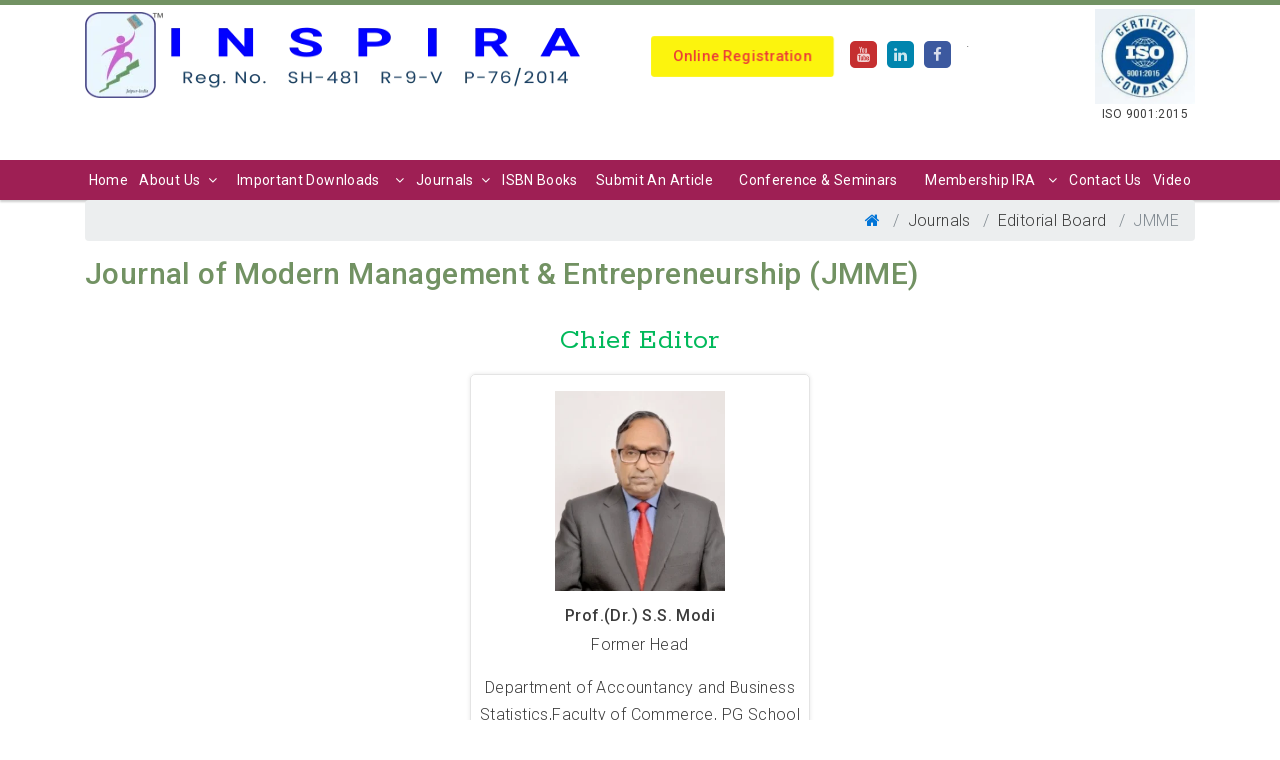

--- FILE ---
content_type: text/html; charset=UTF-8
request_url: https://inspirajournals.com/JMME
body_size: 9151
content:
<!DOCTYPE html>
<html lang="en">
<head>
<meta http-equiv="Content-Type" content="text/html; charset=utf-8">

        <meta http-equiv="Content-Type" content="text/html; charset=utf-8">
        <meta http-equiv="X-UA-Compatible" content="IE=edge">
        <meta name=viewport content="width=device-width, initial-scale=1, maximum-scale=1">

        <link rel="shortcut icon" href="https://inspirajournals.com/uploads/settings/2121159109.png">

        <base href="https://inspirajournals.com/">
        <title> INSPIRA </title>
        <meta name="description" content="INSPIRA">
        <meta name="keywords" content="INSPIRA">

        <meta name="robots" CONTENT="noodp">
        <meta name="rating" content="general">
        <meta name="YahooSeeker" CONTENT="all">
        <meta name="msnbot" CONTENT="all">
        <meta name="allow-search" content="yes">
        <meta name="distribution" content="global">
        <meta name="language" content="en_US">


        <link rel="shortlink" href="https://inspirajournals.com/JMME">
        <link rel="canonical" href="https://inspirajournals.com/JMME">
        <meta property="og:locale" content="en_US">
        <meta property="og:type" content="Website">
        <meta property="og:title" content="JMME | INSPIRA">
        <meta property="og:description" content="INSPIRA">
        <meta property="og:url" content="https://inspirajournals.com/JMME">
        <meta property="og:site_name" content="INSPIRA">
        <meta property="og:image" content="https://inspirajournals.com/uploads/settings/1860679557.png">
        <meta property="og:image" content="https://inspirajournals.com/uploads/settings/1860679557.png">
    
        <meta itemprop="pageType" content="LocalBusiness">
        <meta itemprop="name" content="JMME | INSPIRA">
        <meta itemprop="description" content="INSPIRA">
        <meta itemprop="image" content="https://inspirajournals.com/uploads/settings/1860679557.png">
            <script type="application/ld+json">{
                "@context":"http://schema.org",
                "@type":"WebSite",
                "url":"https://inspirajournals.com/",
                "name":"INSPIRA"}
            </script>

    <meta name="twitter:card" content="summary_large_image">
    <meta name="twitter:site" content="INSPIRA">
    <meta name="twitter:title" content="JMME | INSPIRA">
    <meta name="twitter:description" content="INSPIRA"><meta name="twitter:image" content="https://inspirajournals.com/uploads/settings/1860679557.png">


<!-- Global CSS -->

<link href="//maxcdn.bootstrapcdn.com/bootstrap/4.0.0-alpha.3/css/bootstrap.min.css" rel="stylesheet">
    <!-- Plugins CSS -->
 <link rel="stylesheet" href="themes/css/layout.css">
 <link rel="stylesheet" href="themes/css/style.css">

<link rel="stylesheet" href="themes/css/ddsmoothmenu.css">

<script src="//cdn.jsdelivr.net/g/jquery@2.2.1,jquery.validation@1.15.0,jquery.ui@1.11.4,cycle2@20140314(jquery.cycle2.min.js+jquery.cycle2.caption.min.js+jquery.cycle2.carousel.min.js),jquery.scrolltofixed@0.1,wow@1.1.2,tether@1.3.2,jquery.matchheight@0.7.0,webfontloader@1.6.26"></script>

<script src="//cdn.jsdelivr.net/cycle2/20140314/jquery.cycle2.scrollVert.min.js"></script>

<!-- Theme CSS -->
<script src="themes/js/ddsmoothmenu.js"></script>
<script src="themes/js/css-transfrom.js"></script>

<!--------------------------------js------------------------------------->
<script type="text/javascript">
	ddsmoothmenu.init({
    mainmenuid: "smoothmenu1", //menu DIV id
    orientation: 'h', //Horizontal or vertical menu: Set to "h" or "v"
    classname: 'ddsmoothmenu', //class added to menu's outer DIV
    //customtheme: ["#1c5a80", "#18374a"],
    contentsource: "markup" //"markup" or ["container_id", "path_to_menu_file"]
});

$(document).ready(function(e) {
    $('.eqheight').matchHeight({ property: 'min-height' });

        $('.breadcrumb li:last').addClass('active');
		$('.breadcrumb li:last a').removeAttr('href');

$('#smoothmenu1 a').hover(function(){
	$('.downarrowclass').html('<i class="fa fa-angle-down"></i>');
	$('.rightarrowclass').html('<i class="fa fa-angle-right"></i>');
});
	$('.downarrowclass').html('<i class="fa fa-angle-down"></i>');
	$('.rightarrowclass').html('<i class="fa fa-angle-right"></i>');

$('#fix-header').scrollToFixed();

});
</script>
<!--
<script src="https://cdn.jsdelivr.net/npm/@fancyapps/fancybox@3/dist/jquery.fancybox.min.js"></script>
<link rel="stylesheet" href="https://cdn.jsdelivr.net/npm/@fancyapps/fancybox@3/dist/jquery.fancybox.min.css">-->
<script src="themes/js/user.js"></script>
<script>
$(window).load(function() {
	$('.eqheight').matchHeight({ property: 'min-height' });
})
</script>

<script>
  WebFont.load({
    google: {
      families: ['Roboto','Raleway','Open Sans','Lato','Lobster Two'],
    },
	 custom: {
		families: ['FontAwesome'],
		urls: ['//maxcdn.bootstrapcdn.com/font-awesome/4.7.0/css/font-awesome.min.css',''],
		testStrings: {
		  'FontAwesome': '\uf00c\uf000'
		}
  }
  });
  </script>


<script>
	function loadjscssfile(filename, filetype){
    if (filetype=="js"){ //if filename is a external JavaScript file
        var fileref=document.createElement('script')
        fileref.setAttribute("type","text/javascript")
        fileref.setAttribute("src", filename)
    }
    else if (filetype=="css"){ //if filename is an external CSS file
        var fileref=document.createElement("link")
        fileref.setAttribute("rel", "stylesheet")
        fileref.setAttribute("type", "text/css")
        fileref.setAttribute("href", filename)
    }
    if (typeof fileref!="undefined")
        document.getElementsByTagName("head")[0].appendChild(fileref)
}

$(window).on('load',function(){
    loadjscssfile("//cdn.jsdelivr.net/jquery.ui/1.11.4/themes/flick/jquery-ui.min.css", "css");
    loadjscssfile("themes/css/timeline.css", "css");
    loadjscssfile("themes/css/social.css", "css");
    loadjscssfile("//cdn.jsdelivr.net/g/hover.css@2.0.2,animatecss@3.5.1", "css");
})


</script>
</head>
<body>

<header>
<div id="">
<div class="container">
	<div class="row">
        <div class="logo col-md-6 col-sm-12">
            <a href="./" style="display:flex;vertical-align:middle;">
                
                <img id="logo" src="uploads/inspira.png" alt="Logo" class="img-fluid p-y-half" style="max-height:100px;">
                
            </a>
        </div><!--//logo-->

        <div class="col-md-2 m-t-1 text-xs-right">

      
        	<a href="ira-form-registration" data-wow-iteration="infinite" data-wow-duration="1500ms"  class="wow pulse btn btn-sm" style="margin-top: 16px;background:#fcf40d; color:#EB3C37;padding: 10px 20px; font-weight:500">Online Registration</a>
        

             


        </div>

        <div class="col-md-4 col-sm-12  text-md-right text-xs-left m-t-2" style="position:relative;bottom:20px">
           
           <div style="display: flex;    justify-content: space-between;align-items: baseline;">
            <span class="social-icons icon-rounded" style="display: flex;align-items: center;">
            <a class="pt-md-5" style="padding:5px; padding-top:30px;" href="https://www.youtube.com/@InspiraResearchAssociationIRA" target="_blank"><i class="fa fa-youtube"></i></a>   
            <a class="pt-md-5" style="padding:5px; padding-top:30px;" href="https://www.linkedin.com/company/inspira-research-association-ira/?viewAsMember=true" target="_blank"><i class="fa fa-linkedin"></i></a>   
            <a style="padding:5px; padding-top:30px;" href="https://www.facebook.com/inspirajournals/" target="_blank"><i class="fa fa-facebook"></i></a>
            <a style="padding:5px" href="https://www.facebook.com/inspirajournals/" target="_blank">
                <!--<img style="width: 200px;" id="logo" width="" src="uploads/IRA.png" alt="Logo" class="img-fluid p-y-half" style="">-->
                </a>.
            
            <a id="ddsmoothmenu-mobiletoggle" class="pull-xs-right text-xs-right"><i class="fa fa-bars fa-lg"></i></a>
            
            </span>
            
            <div>
                <img width="100" src="themes/isocertified.JPG">
                <p style="text-align: center;" class="small fw-bold">ISO 9001:2015</p>
            </div>
            
           </div>
            
        </div>
	</div>
</div>
        	<div class="container-fluid" style="background:#9E1F54;">
                  <div class="container">
                    <nav role="navigation" itemscope itemtype="http://schema.org/SiteNavigationElement">
                        <div id="smoothmenu1" class="ddsmoothmenu">
                        <ul><li><a href='https://inspirajournals.com/'> Home</a></li><li><a href=''> About Us</a><ul><li><a href='about'> About</a></li><li><a href='Chief_Editor_Message'> Chief Editor's Message</a></li><li><a href='Executive-Committee'> Executive Committee</a></li></ul></li><li><a href=''> Important Downloads</a><ul><li><a href='Journals'> Call for Papers Journals </a></li><li><a href='ISBN'> Call for Chapters ISBN Books</a></li><li><a href='JSF'> JOURNAL SUBSCRIPTION FORM</a></li></ul></li><li><a href=''> Journals</a><ul><li><a href=''> About the Journals</a><ul><li><a href='about-jmme'> JMME</a></li><li><a href='about-jcecs'> JCECS</a></li><li><a href='about-jarcmss'> IJARCMSS</a></li><li><a href='about-jemmasss'> IJEMMASSS</a></li><li><a href='about-jgrit'>  IJGRIT</a></li><li><a href='about-jira'> IJIRA</a></li></ul></li><li><a href=''> Aims & Scope</a><ul><li><a href='aims-scope-jmme'> JMME</a></li><li><a href='aims-scope-jcecs'> JCECS</a></li><li><a href='aims-scope-ijarcmss'> IJARCMSS</a></li><li><a href='aims-scope-ijemmass'> IJEMMASS</a></li><li><a href='aims-scope-ijgrit'> IJGRIT</a></li><li><a href='aims-scope-ijira'> IJIRA</a></li></ul></li><li><a href=''> Current Issue</a><ul><li><a href='Current-Issue-JMME'> <i class='menu_icon fa Vol.09 ,No.01, January 2019'></i>JMME</a></li><li><a href='current-issues-JCECS'> JCECS</a></li><li><a href='IJARCMSS'> IJARCMSS</a></li><li><a href='IJEMMASSS'> IJEMMASSS</a></li><li><a href='IJIRA2'> IJIRA</a></li><li><a href='IJGRIT'> IJGRIT</a></li></ul></li><li><a href=''> Previous Issue</a><ul><li><a href='Previous-Issue-JMME'> JMME</a></li><li><a href='Previous-Issue-JCECS'> JCECS</a></li><li><a href='IJARCMSS1'> IJARCMSS</a></li><li><a href='IJEMMASSS1'> IJEMMASSS</a></li><li><a href='IJIRA'> IJIRA</a></li><li><a href='Previous-Issue-IJGRIT'> IJGRIT</a></li></ul></li><li><a href=''> Editorial Board</a><ul><li><a href='JMME'> JMME</a></li><li><a href='JCECS'> JCECS</a></li><li><a href='IJARCMSS2-Editorial'> IJARCMSS</a></li><li><a href='IJEMMASSS-2'> IJEMMASSS</a></li><li><a href='IJIRA-2'> IJIRA</a></li><li><a href='IJGRIT-'> IJGRIT</a></li></ul></li><li><a href='Guidelines-For-Paper-Publication'> Guidelines For Paper Publication</a></li><li><a href=''> Call for Papers</a><ul><li><a href='JMME-Call-for-Paper'> Call for Paper JMME</a></li><li><a href='JCECS-Call-for-Paper'> Call for Paper JCECS</a></li><li><a href='Call-for-Paper-IJARCMSS'>  Call for Paper IJARCMSS</a></li><li><a href='Call-For-Paper-IJEMMASSS'> Call for Paper IJEMMASSS</a></li><li><a href='Call-for-Paper-IJGRIT'> Call for Paper IJGRIT</a></li><li><a href='Call-for-Paper-IJIRA'> Call for Paper IJIRA</a></li></ul></li><li><a href='Reviewers-Board'> Reviewers Board</a></li><li><a href='Guideline-for-Reviewers'> Guideline for Reviewers</a></li><li><a href='Ethics-Policy'> Ethics Policy</a></li><li><a href='peer'> Peer Review Policy</a></li><li><a href='Other-Important-Information'> Other Important Information/Indexing</a></li></ul></li><li><a href='ISBN-Books'> ISBN Books</a></li><li><a href='Submit-An-Article'> Submit An Article</a></li><li><a href='Conference'> Conference & Seminars</a></li><li><a href=''> Membership IRA</a><ul><li><a href='view-membership-details'> View Membership Detail</a></li><li><a href='View-Membership-Directory'> View Membership Directory</a></li><li><a href='IRA-membership-form'> Invitation for Life Membership IRA & Membership Form</a></li></ul></li><li><a href='Contact-Us'> Contact Us</a></li><li><a href='video'> Video</a></li></ul>                        </div>
                    </nav>
                </div>
        	</div>
          </div>
</header>
<div class="clearfix"></div>

	<div class="container">
		        <div id="ErrorBox"><!--Show Session Errors Through Js--></div>
    </div>


<style>
  .table th {
    border-bottom: 2px solid #eee;
    width: 200px;
    text-align: center;
    border-top: none;
  }

  .table td {
    padding-top: .75rem;
    width: 200px;
  }

  kbd {
    background-color: white !important;
    color: black !important;
  }
</style>










<div class="container m-b-3">

  <div class="page-heading clearfix m-b-2">

    <ol class="breadcrumb p-y-half text-md-right">
              <li class="breadcrumb-item"><a href="https://inspirajournals.com/"><i class="fa fa-home"></i></a></li>
              <li class="breadcrumb-item"><span>Journals</span></li>
              <li class="breadcrumb-item"><span>Editorial Board</span></li>
              <li class="breadcrumb-item"><a href="JMME">JMME</a></li>
          </ol>

          <h1 class="font-roboto-slab">Journal of Modern Management & Entrepreneurship (JMME)</h1>
      </div>
  <div class="row">
          <div class="col-md-12"></div>
      </div>

  <style>
.p-b, .p-y {
    padding-bottom: 1rem !important;
}
.p-y {
    padding-top: 1rem !important;
  }  
 .p-x{padding:0 10px;}
.box-shadow {
    box-shadow: 0 0 4px rgba(0, 0, 0, 0.1);
}
.border {
    border: 1px solid #e4e4e4;
    border-radius: 5px;

}
#page h3 {
    color: #00b95a;
  
    font: 400 30px "Rokkitt";
}

</style>


                   
<div id="page" class="container p-y-md">
         <h3 class="m-b-1 text-xs-center">Chief Editor</h3>
    <div class="row m-b-3">
     
<div class="col-md-4 col-lg-15-stop m-b-1">
<div class="editorial border box-shadow eqheight p-y-1">


      	<div style="background:url(./uploads/Board/1153153996.JPG); background-repeat:no-repeat; background-size:contain; background-position:center center; height:200px"></div>



<h6 class="text-xs-center m-b-half m-t-1">Prof.(Dr.) S.S. Modi</h6>
<p class="text-xs-center">Former Head</p>
    <p class="text-xs-center">Department of Accountancy and Business Statistics,Faculty of Commerce, PG School of Commerce</p>
<p class="text-xs-center p-x"></p>
 <h6 class="text-xs-center">University of Rajasthan, Jaipur-302004 Rajasthan (India)</h6>
      <h6 class="text-xs-center">25, Modi Sadan, Sudama Nagar, Opp. Glass Factory, Tonk Road, Jaipur-302018 Rajasthan</h6>
      <h6 class="text-xs-center">Email Id: editor@inspirajournals.com, profdrssmodi@gmail.com</h6>
      <h6 class="text-xs-center">Mobile No: +91-9829321067</h6>

</div>
</div>  

  

   </div>
     <h3 class="m-b-1 text-xs-center">Managing Editors</h3>
    <div class="row m-b-3">
     
<div class="col-md-4 col-lg-15-stop m-b-1">
<div class="editorial border box-shadow eqheight p-y-1">


      	<div style="background:url(./uploads/Board/947213312.jpg); background-repeat:no-repeat; background-size:contain; background-position:center center; height:200px"></div>



<h6 class="text-xs-center m-b-half m-t-1">Dr. Manvinder Singh Pahwa </h6>
<p class="text-xs-center">Professor, Department of Commerce</p>
    <p class="text-xs-center"></p>
<p class="text-xs-center p-x"></p>
 <h6 class="text-xs-center">Dr Harisingh Gour Vishwavidyalaya (A Central University), Sagar, M.P</h6>
      <h6 class="text-xs-center"></h6>
      <h6 class="text-xs-center">Email Id: manvinder.pahwa@gmail.com </h6>
      <h6 class="text-xs-center"></h6>

</div>
</div>  
 
<div class="col-md-4 col-lg-15-stop m-b-1">
<div class="editorial border box-shadow eqheight p-y-1">


      	<div style="background:url(./uploads/Board/1778918100.JPG); background-repeat:no-repeat; background-size:contain; background-position:center center; height:200px"></div>



<h6 class="text-xs-center m-b-half m-t-1">Dr. Vijay Hematlal Pithadia </h6>
<p class="text-xs-center">Director - MBA & i-MBA Programs</p>
    <p class="text-xs-center"></p>
<p class="text-xs-center p-x"></p>
 <h6 class="text-xs-center">Smt. S. H. Gajera MBA Mahila College,  Amreli, Gujarat</h6>
      <h6 class="text-xs-center"></h6>
      <h6 class="text-xs-center">Email Id: drvijaypithadia1@gmail.com pithadia_vijay@gtu.edu.in</h6>
      <h6 class="text-xs-center"></h6>

</div>
</div>  
 
<div class="col-md-4 col-lg-15-stop m-b-1">
<div class="editorial border box-shadow eqheight p-y-1">


      	<div style="background:url(./uploads/Board/1502228179.JPG); background-repeat:no-repeat; background-size:contain; background-position:center center; height:200px"></div>



<h6 class="text-xs-center m-b-half m-t-1">Dr. Anukrati Sharma</h6>
<p class="text-xs-center">Associate Professor </p>
    <p class="text-xs-center"></p>
<p class="text-xs-center p-x"></p>
 <h6 class="text-xs-center">Department of Commerce and Management, Coordinator, Skill Development Centre, University of Kota, Kota Rajasthan</h6>
      <h6 class="text-xs-center"></h6>
      <h6 class="text-xs-center">Email Id:  dr.anukratisharma@uok.ac.in,  dr.anukratisharma@gmail.com</h6>
      <h6 class="text-xs-center"></h6>

</div>
</div>  

  

   </div>
     <h3 class="m-b-1 text-xs-center">Editorial cum Advisory Board</h3>
    <div class="row m-b-3">
     
<div class="col-md-4 col-lg-15-stop m-b-1">
<div class="editorial border box-shadow eqheight p-y-1">


      	<div style="background:url(./uploads/Board/312096175.jpg); background-repeat:no-repeat; background-size:contain; background-position:center center; height:200px"></div>



<h6 class="text-xs-center m-b-half m-t-1">Prof. B. Ramesh</h6>
<p class="text-xs-center">Professor, Former Head & Dean</p>
    <p class="text-xs-center">Faculty of Commerce & Management</p>
<p class="text-xs-center p-x"></p>
 <h6 class="text-xs-center">Goa University, Goa</h6>
      <h6 class="text-xs-center"></h6>
      <h6 class="text-xs-center">Email Id: brames@rediffmail.com</h6>
      <h6 class="text-xs-center"></h6>

</div>
</div>  
 
<div class="col-md-4 col-lg-15-stop m-b-1">
<div class="editorial border box-shadow eqheight p-y-1">


      	<div style="background:url(./uploads/Board/1282875398.jpg); background-repeat:no-repeat; background-size:contain; background-position:center center; height:200px"></div>



<h6 class="text-xs-center m-b-half m-t-1">Prof. K.V. Achalapati</h6>
<p class="text-xs-center">Retired Professor, Osmania University & Director</p>
    <p class="text-xs-center">Hyderabad</p>
<p class="text-xs-center p-x"></p>
 <h6 class="text-xs-center">Dhanwanthari Institute of Science and Technology Hyderabad</h6>
      <h6 class="text-xs-center"></h6>
      <h6 class="text-xs-center"></h6>
      <h6 class="text-xs-center"></h6>

</div>
</div>  
 
<div class="col-md-4 col-lg-15-stop m-b-1">
<div class="editorial border box-shadow eqheight p-y-1">


      	<div style="background:url(./uploads/Board/224089001.jpg); background-repeat:no-repeat; background-size:contain; background-position:center center; height:200px"></div>



<h6 class="text-xs-center m-b-half m-t-1">Prof. K. Eresi</h6>
<p class="text-xs-center">Visiting Faculty</p>
    <p class="text-xs-center">Department of Commerce, Central College Campus</p>
<p class="text-xs-center p-x"></p>
 <h6 class="text-xs-center"></h6>
      <h6 class="text-xs-center">Dr. B.R.Ambedkar Veedi, Bengaluru</h6>
      <h6 class="text-xs-center"></h6>
      <h6 class="text-xs-center"></h6>

</div>
</div>  
 
<div class="col-md-4 col-lg-15-stop m-b-1">
<div class="editorial border box-shadow eqheight p-y-1">


      	<div style="background:url(./uploads/Board/1768134039.jpg); background-repeat:no-repeat; background-size:contain; background-position:center center; height:200px"></div>



<h6 class="text-xs-center m-b-half m-t-1">Prof. Pratap Sinh Chauhan</h6>
<p class="text-xs-center">Former Vice Chancellor</p>
    <p class="text-xs-center">Saurashtra University, Rajkot Professor and Dean of Management</p>
<p class="text-xs-center p-x"></p>
 <h6 class="text-xs-center">Saurashtra University, Rajkot</h6>
      <h6 class="text-xs-center"></h6>
      <h6 class="text-xs-center"></h6>
      <h6 class="text-xs-center"></h6>

</div>
</div>  
 
<div class="col-md-4 col-lg-15-stop m-b-1">
<div class="editorial border box-shadow eqheight p-y-1">


      	<div style="background:url(./uploads/Board/1744245629.jpg); background-repeat:no-repeat; background-size:contain; background-position:center center; height:200px"></div>



<h6 class="text-xs-center m-b-half m-t-1">Prof.(Dr.) Anil Mehta</h6>
<p class="text-xs-center">Professor</p>
    <p class="text-xs-center">Banasthali Vidyapith, Banasthali</p>
<p class="text-xs-center p-x"></p>
 <h6 class="text-xs-center">Department of Legal Studies</h6>
      <h6 class="text-xs-center"></h6>
      <h6 class="text-xs-center"></h6>
      <h6 class="text-xs-center"></h6>

</div>
</div>  
 
<div class="col-md-4 col-lg-15-stop m-b-1">
<div class="editorial border box-shadow eqheight p-y-1">


      	<div style="background:url(./uploads/Board/507433102.JPG); background-repeat:no-repeat; background-size:contain; background-position:center center; height:200px"></div>



<h6 class="text-xs-center m-b-half m-t-1">Prof. G. Soral</h6>
<p class="text-xs-center">Former Head of Department</p>
    <p class="text-xs-center">Management & Accounting & RM</p>
<p class="text-xs-center p-x"></p>
 <h6 class="text-xs-center">ML Sukhadia University </h6>
      <h6 class="text-xs-center">Udaipur</h6>
      <h6 class="text-xs-center"></h6>
      <h6 class="text-xs-center"></h6>

</div>
</div>  
 
<div class="col-md-4 col-lg-15-stop m-b-1">
<div class="editorial border box-shadow eqheight p-y-1">


      	<div style="background:url(./uploads/Board/2139274861.jpg); background-repeat:no-repeat; background-size:contain; background-position:center center; height:200px"></div>



<h6 class="text-xs-center m-b-half m-t-1">Prof. S. K. Khatik</h6>
<p class="text-xs-center">Head & Dean</p>
    <p class="text-xs-center">Department of Commerce</p>
<p class="text-xs-center p-x"></p>
 <h6 class="text-xs-center">Barkatullah University, Bhopal</h6>
      <h6 class="text-xs-center"></h6>
      <h6 class="text-xs-center"></h6>
      <h6 class="text-xs-center"></h6>

</div>
</div>  
 
<div class="col-md-4 col-lg-15-stop m-b-1">
<div class="editorial border box-shadow eqheight p-y-1">


      	<div style="background:url(./uploads/Board/1690201310.jpg); background-repeat:no-repeat; background-size:contain; background-position:center center; height:200px"></div>



<h6 class="text-xs-center m-b-half m-t-1">Prof. Sanjay Bhayani</h6>
<p class="text-xs-center">Dean, Professor and Head</p>
    <p class="text-xs-center">Department of Business Management</p>
<p class="text-xs-center p-x"></p>
 <h6 class="text-xs-center">Saurashtra University, Rajkot</h6>
      <h6 class="text-xs-center"></h6>
      <h6 class="text-xs-center"></h6>
      <h6 class="text-xs-center"></h6>

</div>
</div>  
 
<div class="col-md-4 col-lg-15-stop m-b-1">
<div class="editorial border box-shadow eqheight p-y-1">


      	<div style="background:url(./uploads/Board/1815767132.jpg); background-repeat:no-repeat; background-size:contain; background-position:center center; height:200px"></div>



<h6 class="text-xs-center m-b-half m-t-1">Prof. Hitesh Shukla</h6>
<p class="text-xs-center">Professor</p>
    <p class="text-xs-center">Department of Business Management</p>
<p class="text-xs-center p-x"></p>
 <h6 class="text-xs-center">Saurashtra University, Rajkot</h6>
      <h6 class="text-xs-center"></h6>
      <h6 class="text-xs-center"></h6>
      <h6 class="text-xs-center"></h6>

</div>
</div>  
 
<div class="col-md-4 col-lg-15-stop m-b-1">
<div class="editorial border box-shadow eqheight p-y-1">


      	<div style="background:url(./uploads/Board/1136008712.jpg); background-repeat:no-repeat; background-size:contain; background-position:center center; height:200px"></div>



<h6 class="text-xs-center m-b-half m-t-1">Dr. M. L. Vasita</h6>
<p class="text-xs-center">Associate Professor</p>
    <p class="text-xs-center"></p>
<p class="text-xs-center p-x"></p>
 <h6 class="text-xs-center">Department of Business Administration University of Rajasthan, Jaipur</h6>
      <h6 class="text-xs-center"></h6>
      <h6 class="text-xs-center">Email Id: drmlvasita@gmail.com</h6>
      <h6 class="text-xs-center"></h6>

</div>
</div>  
 
<div class="col-md-4 col-lg-15-stop m-b-1">
<div class="editorial border box-shadow eqheight p-y-1">


      	<div style="background:url(./uploads/Board/1710299774.jpg); background-repeat:no-repeat; background-size:contain; background-position:center center; height:200px"></div>



<h6 class="text-xs-center m-b-half m-t-1">Dr. Hem chand Jain</h6>
<p class="text-xs-center">Vice-Principal and Associate Professor in Commerce</p>
    <p class="text-xs-center"></p>
<p class="text-xs-center p-x"></p>
 <h6 class="text-xs-center">Deen Dayal Upadhyaya College</h6>
      <h6 class="text-xs-center">University of Delhi, Sector 3, Dwarka, Delhi</h6>
      <h6 class="text-xs-center"></h6>
      <h6 class="text-xs-center"></h6>

</div>
</div>  
 
<div class="col-md-4 col-lg-15-stop m-b-1">
<div class="editorial border box-shadow eqheight p-y-1">


      	<div style="background:url(./uploads/Board/2012634547.jpg); background-repeat:no-repeat; background-size:contain; background-position:center center; height:200px"></div>



<h6 class="text-xs-center m-b-half m-t-1">Dr. Manish B Vyas</h6>
<p class="text-xs-center">Associate Professor</p>
    <p class="text-xs-center">VMV Commerce JMT Arts & JJP Science College</p>
<p class="text-xs-center p-x"></p>
 <h6 class="text-xs-center"></h6>
      <h6 class="text-xs-center">Nagpur, Maharashtra</h6>
      <h6 class="text-xs-center"></h6>
      <h6 class="text-xs-center"></h6>

</div>
</div>  
 
<div class="col-md-4 col-lg-15-stop m-b-1">
<div class="editorial border box-shadow eqheight p-y-1">


      	<div style="background:url(./uploads/Board/1126046563.jpg); background-repeat:no-repeat; background-size:contain; background-position:center center; height:200px"></div>



<h6 class="text-xs-center m-b-half m-t-1">Dr. Ashok Kumar</h6>
<p class="text-xs-center">Assistant Professor , Dept. of Bus. Adm. & Director , Defence & Strategic Studies </p>
    <p class="text-xs-center"></p>
<p class="text-xs-center p-x"></p>
 <h6 class="text-xs-center"></h6>
      <h6 class="text-xs-center">Jai Narayan Vyas University, Jodhpur</h6>
      <h6 class="text-xs-center">Email Id: ashokkumarhatwal@gmail.com</h6>
      <h6 class="text-xs-center">Mobile No: +91-9829545411</h6>

</div>
</div>  
 
<div class="col-md-4 col-lg-15-stop m-b-1">
<div class="editorial border box-shadow eqheight p-y-1">


      	<div style="background:url(./uploads/Board/435298317.jpg); background-repeat:no-repeat; background-size:contain; background-position:center center; height:200px"></div>



<h6 class="text-xs-center m-b-half m-t-1">Dr. Aarti Chopra</h6>
<p class="text-xs-center">Associate Professor</p>
    <p class="text-xs-center"></p>
<p class="text-xs-center p-x"></p>
 <h6 class="text-xs-center">Poornima University, Jaipur</h6>
      <h6 class="text-xs-center"></h6>
      <h6 class="text-xs-center"></h6>
      <h6 class="text-xs-center"></h6>

</div>
</div>  
 
<div class="col-md-4 col-lg-15-stop m-b-1">
<div class="editorial border box-shadow eqheight p-y-1">


      	<div style="background:url(./uploads/Board/676677470.jpg); background-repeat:no-repeat; background-size:contain; background-position:center center; height:200px"></div>



<h6 class="text-xs-center m-b-half m-t-1">Dr. Asha Rathi</h6>
<p class="text-xs-center">Assistant Professor, Department of Business Administration</p>
    <p class="text-xs-center"></p>
<p class="text-xs-center p-x"></p>
 <h6 class="text-xs-center">Jai Narain Vyas University, Jodhpur</h6>
      <h6 class="text-xs-center"></h6>
      <h6 class="text-xs-center">Email Id: asharathi30@gmail.com</h6>
      <h6 class="text-xs-center"></h6>

</div>
</div>  
 
<div class="col-md-4 col-lg-15-stop m-b-1">
<div class="editorial border box-shadow eqheight p-y-1">


      	<div style="background:url(./uploads/Board/28912031.jpg); background-repeat:no-repeat; background-size:contain; background-position:center center; height:200px"></div>



<h6 class="text-xs-center m-b-half m-t-1">Dr. B.L. Yadav</h6>
<p class="text-xs-center">Assistant Professor, Management and Commerce</p>
    <p class="text-xs-center"></p>
<p class="text-xs-center p-x"></p>
 <h6 class="text-xs-center">NIMS University, Jaipur</h6>
      <h6 class="text-xs-center"></h6>
      <h6 class="text-xs-center">Email Id: bajrang.lal@nimsuniversity.org</h6>
      <h6 class="text-xs-center"></h6>

</div>
</div>  

  

   </div>
  
 

</div>

<script>
$(document).ready(function(e) {
    var f=$('#page').find('.col-lg-15-stop').first().addClass('col-md-4 offset-md-4').removeClass('col-lg-15-stop');
	/*f.addClass('col-md-12');
	f.removeClass('col-md-4')
	f.removeClass('col-lg-15');*/
});
</script>

</div>
    <footer class="footer p-t-3  text-white-t">

        <div class="footer-content p-y-2">
            <div class="container">

                <div class="row">
                <div class="col-md-3 m-b-2 tours-link">
                 <h3 class="text-white m-b-2"><span class="site-color2">Quick </span>Links</h3>
                 <div class="row">
                       <div class="col-md-12 footer-links">
                       <a href='Submit-An-Article'>Submit An Article</a><a href='Contact-Us'>Contact Us</a>                       
                       
                    <!--   <a href="Registration-IRA" title="Registration">Registration IRA Conf.</a>
                       -->
                       
                       <a href="view-membership-details" title="Membership">Membership IRA</a>
                       
                       
                        </div>
                  </div>
                </div><!--//foooter-col-->



                <div class="col-md-3 m-b-2">
                        <h3 class="text-white m-b-2"><span class="site-color2">Help</span> Desk</h3>
                        <div class="row">
                       <div class="col-md-12 footer-links">
                            <a href='Guidelines-For-Paper-Publication'>Guidelines For Paper Publication</a><a href='FAQs'>FAQs</a><a href='JMME-Call-for-Paper'>Call for Paper JMME</a><a href='JCECS-Call-for-Paper'>Call for Paper JCECS</a><!--40,41-->
                        </div>
                        </div>

                </div>



                  <div class="col-md-3 m-b-2">
                        <h3 class="text-white m-b-2"><span class="site-color2">Social</span> Desk</h3>
                        <div class="row">
                       <div class="col-md-12 footer-links">
                            <a href="https://www.facebook.com/inspirajournals/" target="_blank"><i class="fa fa-facebook-square"></i> Follow Us on Facebook</a>
                            <a href="" target="_blank"><i class="fa fa-twitter-square"></i> Follow Us on  Twitter</a>
                            <a href="" target="_blank"><i class="fa fa-google-plus-square"></i>  Follow Us on  Google Plus</a>
                            <a  href="Pinterest.com" target="_blank"><i class="fa fa-pinterest-square"></i>  Follow Us on  Pinterest</a>
                            <!-- <a href="Linkedin.com" target="_blank"><i class="fa  fa-linkedin-square "></i>   Follow Us on Linkedin</a> -->
                            <a href="https://www.linkedin.com/company/inspira-research-association-ira/?viewAsMember=true" target="_blank"><i class="fa  fa-linkedin-square "></i>   Follow Us on Linkedin</a>
                          </div>
                        </div>

                </div><!--//foooter-col-->

				  <div class="col-md-3 m-b-2">

                        <h3 class="text-white m-b-2"><span class="site-color2">Contact</span> us</h3>

                                   <p>Prof.(Dr.) S.S Modi<br>'INSPIRA'<br>Publisher of Journals & Books, <br>25, Sudama Nagar,<br> Opposite Glass Factory, Tonk Road,<br> Jaipur (Rajasthan)-302018</p>

                                   <p> (+91)-9829321067<br>
                                    (+91)-9828571010</p>

                                    <p>editor@inspirajournals.com<br>
                                    profdrssmodi@gmail.com<br>
								</p>
                                 </div>



                </div>
            </div>
        </div><!--//footer-content-->

        <div style="background:rgba(23,23,23,0.3);" class="text-xs-center p-y-site">
            <div class="container">
                <div class="row">
                    <small class="copyright col-xs-12">Copyright @ 2026 'INSPIRA' | Designed and Developed  by <a href="http://symphonyinfotech.com" target="_blank" class="text-white">www.symphonyinfotech.com</a></small>
                    <!--//social-->
                </div><!--//row-->
            </div><!--//container-->
        </div><!--//bottom-bar-->

    </footer><!--//footer-->


<div id="notification">
</div>
</body>
</html>


<script src="https://cdn.jsdelivr.net/npm/bootstrap@4.0.0/dist/js/bootstrap.min.js" integrity="sha384-JZR6Spejh4U02d8jOt6vLEHfe/JQGiRRSQQxSfFWpi1MquVdAyjUar5+76PVCmYl" crossorigin="anonymous"></script>
<script src="https://cdn.jsdelivr.net/npm/sweetalert2@7/dist/sweetalert2.all.min.js"></script>
<link rel="stylesheet" href="https://cdn.jsdelivr.net/npm/sweetalert2@7/dist/sweetalert2.min.css">

<script src="https://cdn.jsdelivr.net/npm/@fancyapps/fancybox@3/dist/jquery.fancybox.min.js"></script>
<link rel="stylesheet" href="https://cdn.jsdelivr.net/npm/@fancyapps/fancybox@3/dist/jquery.fancybox.min.css">

<script>
$(document).ready(function(e) {

    
    

  new WOW().init();
});

</script>

<!--
<script type="text/javascript">

function googleTranslateElementInit() {
  new google.translate.TranslateElement({pageLanguage: 'en', layout: google.translate.TranslateElement.InlineLayout.SIMPLE}, 'google_translate_element');
}
</script><script type="text/javascript" src="//translate.google.com/translate_a/element.js?cb=googleTranslateElementInit"></script>
-->



--- FILE ---
content_type: text/css; charset=utf-8
request_url: https://inspirajournals.com/themes/css/layout.css
body_size: 2460
content:
@charset "utf-8";
/* CSS Document */



.list-inline > li {
    display: inline-block;
    padding-left: 5px;
    padding-right: 5px;
}


.btn-danger{
	background:#F44C4C !important;
}
.site-color{
	color:#F44C4C;
}

.radius-0{
	border-radius:0px;
}
.over-pos-rel{
	position:relative;

}

.display-overlay{
	position:absolute;
	margin:auto;
	top:0;
	display:block;
	left:0;
	z-index:999;
}


.scroll-to-fixed-fixed{
	box-shadow:0 0px 3px rgba(0, 0, 0, 0.4);
}

.booknow-fix{
	z-index:1002;
	position:fixed;
	left:-44px;
	top:43%;
	transform:rotate(90deg);
}
.social-fix{
	z-index:1002;
	position:fixed;
	right:0;
	top:40%;
}

#CDSWIDWRL .widWRLData {
max-height:250px !important;
}

.border-trip{
	border: 1px solid #589442;
	height:416px;
	background:#fff;
}

.social-fix a{
	background:#589642;
	color:#fff;
	width:40px;
	height:40px;
	display:block;
	float:none;
	text-align:center;
	margin:2px 0px;
	vertical-align:middle;
	padding-top:8px;



}

.footer-links a{
	display:inline-block;
	float:left;
	clear:both;
	text-decoration:none;
	padding:0px;
	margin:2px 0px;
	color:rgba(255,255,255,.9);
}
.footer-links a:hover{
	color:#FFF;
}
.round-box{
	border-radius:50%;
	background:#4b4c4d;
	padding:25px;
	display:inline-block;
}
.round-box .fa {
	width:40px;
	height:40px
}

.home-box{
	background:rgba(255,255,255,.7) !important;
	border-radius:7px !important;
	box-shadow:2px 2px 2px rgba(0,0,0,.2) !important;
}

.btn-danger {
	background:#C00000;
}
.lg-backdrop{
	background:rgba(0,0,0,.9) !important;
}

.slider-box a{
	display:inline-block;
	text-align:center;
	width:100%;
	background:rgba(255,255,255,.8);
	border-radius:2px;
	text-decoration:none;
	transition:all ease-in-out 200ms;
	cursor:pointer;
	box-shadow:2px 2px 2px rgba(0,0,0,.2);
}
.slider-box a:hover{
	background:#FFF;
}
.box-shadow{
	box-shadow:0px 0px 4px rgba(0,0,0,.5);
}

.slider-box h5{
	font-family:"Courgette";
}
header{
	box-shadow:0px 2px 2px rgba(0,0,0,.2);
	z-index:1001;
	width:100%;
}
#fix-header{
	background:rgba(255,255,255,1);
	width:100%;
}
#slider {
	/*border-top:1px solid rgba(0,0,0,.1);
	border-bottom:2px solid #C00000;*/
}

#slider img {
	width: 100%;
	height: auto;
}
.inline-block{
	display:inline-block;
	max-width:100%;
}
.reponsive-bg{
	background-size:cover !important;
}


/* set border-box so that percents can be used for width, padding, etc (personal preference) */
.cycle-slideshow {
	width: 100%;
	min-width: 200px;
	margin: 0 auto;
	padding: 0;
	position: relative;
}
/* slideshow images (for most of the demos, these are the actual "slides") */
/* pager */
.cycle-pager {
	text-align: center;
	width: 100%;
	z-index: 500;
	position: absolute;
	top: 10px;
	overflow: hidden;
}
.cycle-pager span {
	font-family: arial;
	font-size: 50px;
	width: 16px;
	height: 16px;
	display: inline-block;
	color: #ddd;
	cursor: pointer;
}
.cycle-pager span.cycle-pager-active {
	color: #D69746;
}
.cycle-pager > * {
	cursor: pointer;
}
/* caption */
.cycle-caption {
	position: absolute;
	color: white;
	bottom: 15px;
	right: 15px;
	z-index: 700;
}
/* overlay */

/* prev / next links */
/* prev / next links */
.cycle-prev, .cycle-next {
	position: absolute;
	top: 45%;
	/*width: 30%;*/
	opacity: .3;
	filter: alpha(opacity=0);
	z-index: 1600;
	padding:0px 11px;
	border:2px solid #fff;
	/*height: 100%;*/
	cursor: pointer;
	left:2%;
	color:#FFF !important;
	transition:all ease-in-out 200ms;
	text-shadow:2px 2px 2px rgba(0,0,0,.2);
}
.cycle-next{
	right:2% !important;
	left:auto !important;
	text-align:right;
}
.cycle-slideshow:hover .cycle-prev, .cycle-slideshow:hover .cycle-next{
	opacity:1;
}

.tt-suggestion {
	padding:5px !important;
	border-bottom:1px solid rgba(0,0,0,.1)
}
.tt-cursor{
	background:#8FCF4A;
}
.typeahead.tt-hint{
	color:rgba(255,255,255,.6)  !important;
}

#ErrorBox { display:none;}
#notificatio{ padding:10px 0}
#notification div {
	/*background:rgba(255,255,255,0.8);
	padding:8px 70px 8px 13px;
	border-radius:4px;
	margin:5px;
	box-shadow:1px 1px 1px rgba(0,0,0,0.2), -1px 1px 1px rgba(0, 0, 0,0.1) inset;
	border:none;
	text-decoration:none;
	color:#FFF;*/
	position:relative;
}
/*
#notification .success {
	background:#5cb85c;
}
#notification .error {
	background:#d9534f;
}
#notification .warning {
	background:#f0ad4e;
}
#notification .info {
	background:#5bc0de;
}*/
#notification div a:not(last-child){
	/*color:#FF0;*/
	margin:0 5px;
}
#notification div a:last-child {
	position:absolute;
	right:0px;
	top:0px;
	height:100%;
	cursor:pointer;
	padding:5px;
}
#notification div a:last-child:hover {
	/*color:#000;*/
}

.disabled {
	opacity: .5;
	filter: alpha(opacity=50);
}
/* display paused text on top of paused slideshow */
.cycle-paused:after {
	content: 'Paused';
	color: white;
	background: black;
	padding: 2px 4px;
	z-index: 500;
	position: absolute;
	top: 0px;
	right: 0px;
	border-radius: 10px;
	opacity: .5;
	filter: alpha(opacity=50);
	font-size: 11px;
}

.cycle-overlay {
    font-family: inherit;
    /*position: absolute;*/
	/*font-size:400%;*/
	top:40%;
	width: 100%;
	z-index: 600;
	color: white;
	/*padding: 0px 150px;*/
	text-align:center;

}
.cycle-overlay .box1{
	background:rgba(24,62,157,1);
	padding:15px;
	font-size:130%;
	min-height:70px;
}
.cycle-overlay .box2{
	background:#F2A615;
	padding:15px;
	min-height:70px;
}
/*.cycle-overlay > div:first-child {
	width:80%;
	min-width:500px;
	display:inline-block;
	text-align:left;
	padding:10px;
	background:rgba(0,0,0,.7);
}
.cycle-overlay > div:last-child {
	width:20%;
	max-width:200px;
	display:inline-block;
	padding:10px;
	background:rgba(0,0,0,.4);
}*/

.display-table {
	display:table;
}
.bot_menu a {
	display:inline-block;
	float:left;
	clear:both;
}


.bg-img {
	height:80px;
	transform-style: preserve-3d;
}
.bg-img img {

	position: relative;
  top: 30%;
  transform: translateY(-25%);
}

/*
    media queries
    some style overrides to make things more pleasant on mobile devices
*/



.bg-inverse { background:#000 !important}
#reslogo{
		display:none ;
		text-align:center
	}


.breadcrumb > .active, .breadcrumb .a{
}

.breadcrumb-item {
	float:none;
	display:inline-block;
}

.text-white{
	color:#FFF;
}

.text-white-t{
	color:rgba(255,255,255,.9);
}
.gallery_bg_thumb{
	display:block;
	width:100%;
	height:200px;
	background-position:center center;
	background-repeat:no-repeat;
	background-size:cover;
}









.gallery-image:hover .gallery-overlay{
	opacity:1;

}
.gallery-overlay{
	position:absolute;
	color:#fff;
	width:100%;
	height:100%;
	top:0px;
	background:rgba(0,0,0,.6);
	opacity:0;


}


.card img{
	border:8px solid #fff;
	box-shadow:0 0 4px rgba(0,0,0,.2)

}

@media only screen and (max-width: 480px), only screen and (max-device-width: 480px) {
.cycle-slideshow {
	/*width: 200px;*/

}
.cycle-overlay {
	display:none;
}
.cycle-caption {
	display:none;
}


}

#CDSWIDWRL{
	max-width:100% !important;
	width:100% !important;
	max-height:100% !important;

}


.widSSP{
	width:100% !important;
}
#CDSWIDWRL .widWRLData{
	min-height:374px !important;
	max-height:100% !important;

}



#ErrorBox { display:none;}

#notification{ padding:10px 0}

#notification p {
	margin:0;
	padding:5px 0;
}
#notification .alert {

	position:relative;
}

#notification div a:not(last-child){

	margin:0 5px;
}
#notification .close-msg {
	position:absolute;
	right:0px;
	top:0px;
	height:100%;
	cursor:pointer;
	padding:5px;

	margin:0 5px;
}
#notification .close-msg:hover {
	/*color:#FFF;*/
}



.ajax_upload_box .ajax_spin{ /*background:url(img/no_image.jpg) no-repeat center top;*/ max-width:120px; overflow:hidden; background:url(../img/loader.gif) no-repeat center center; min-width:100px; min-height:100px; position:relative}
.ajax_upload_box span a.del_pic{ background:rgba(0,0,0,0.6); display:inline-block; padding:2px 13px 4px 4px; border-radius:0 0 20px 0; color:#FFF; position:absolute; left:0; top:0; border-bottom:1px solid #666666; border-right:1px solid #666666;}

.ajax_upload_box span:hover { box-shadow:0px 0px 0px 5px rgba(0,0,0,0.4);}
.ajax_upload_box span img:before{
	content:'';
	display:block;
	width:100%;
	height:100%;
	/*background:rgba(0,0,0,.2);*/
	position:absolute;
}
.ajax_upload_box span a.del_pic:hover{ background:#000;}
.ajax_upload_box span { border:4px solid #FFF; min-width:80px; /*max-height:120px;*/  margin:0 5px 5px 0; display:inline-block; vertical-align:top; /*height:80px;*/ overflow:hidden; position:relative; text-align:center; width:150px; background:#FFF;  box-shadow:1px 1px 1px  rgba(0,0,0,.2);}
.ajax_upload_box span img {max-width:200px; max-height:120px;}
.ajax_upload_box input[type=file]{ height:80px; margin-right:5px; margin-bottom:5px; font-size:15px; width:85px;}
.ajax_upload_box b{ position:absolute; margin-top:61px; font-size:10px; left:auto; font-weight:normal; background:rgba(255,255,255,0.8); padding:0 5px; }.ajax_upload_box b:hover{background:rgba(255,255,255,1); }
.ajax_upload_box textarea { /*visibility:hidden;*/  width:100%;}

.ajax_upload_box.larg-slide span{
	max-width:48% !important;
	width:500px;
}
.ajax_upload_box.larg-slide img{
	max-width:100% !important;
	max-height:100% !important;
}
.ajax_upload_box.larg-slide textarea{
	height:50px;
}


--- FILE ---
content_type: text/css; charset=utf-8
request_url: https://inspirajournals.com/themes/css/style.css
body_size: 2110
content:
/* Compiled Less CSS File */
/* Generated from "style.css" */

@import url('https://fonts.googleapis.com/css?family=Raleway:300,400,500|Roboto:300,400,500|Rokkitt:400,700');
/* LESS Document */
body {
  margin: 0;
  padding: 0;
  font-family: "Roboto";
  color: #3c3c3c;
  font-weight: 300;
  letter-spacing: 0.025em !important;
  font-size: 15 !important;
  line-height: 1.7 !important;
}
.white,
.text-white {
  color: #FFFFFF !important;
}
.text-white-t {
  color: rgba(255, 255, 255, 0.9) !important;
}
.bg-gray {
  background: #f2f2f2;
}
.decoration-none {
  text-decoration: none;
}
.font-roboto {
  font-family: Roboto;
}
.font-raleway {
  font-family: Raleway;
}
.font-rokkitt {
  font-family: Rokkitt;
}
.font-oswald {
  font-family: Oswald;
}
.inline-block {
  display: inline-block;
}
.block {
  display: block !important;
}
.btn-site {
  border-width: 2px !important;
  border-radius: 0px !important;
  background: transparent !important;
}
.border-white {
  border-color: #FFFFFF !important;
}
.black {
  color: #000;
}
.bg-black {
  background: #000;
}
.border {
  border: 1px solid #d0d0d0;
}
.bordert {
  border: 1px solid #d0d0d0;
}
.borderb {
  border: 1px solid #d0d0d0;
}
.borderr {
  border: 1px solid #d0d0d0;
}
.borderl {
  border: 1px solid #d0d0d0;
}
.font-12 {
  font-size: 12px !important;
}
.font-13 {
  font-size: 13px !important;
}
.font-14 {
  font-size: 14px !important;
}
.font-15 {
  font-size: 15px !important;
}
.font-16 {
  font-size: 16px !important;
}
.font-17 {
  font-size: 17px !important;
}
.font-18 {
  font-size: 18px !important;
}
.font-19 {
  font-size: 19px !important;
}
.font-20 {
  font-size: 20px !important;
}
.font-21 {
  font-size: 21px !important;
}
.font-22 {
  font-size: 22px !important;
}

body a {
  transition: all 400ms ease-in-out;
  outline: none;
}
.bg-site {
  background: #128bd1;
}
.bg-site2 {
  background: #729263;
}
.bg-site3 {
  background: #9e1f54;
}
.m-a-half {
  padding: 7px !important;
}
.m-y-half {
  margin-top: 7px !important;
  margin-bottom: 7px !important;
}
.m-x-half {
  margin-left: 7px !important;
  margin-right: 7px !important;
}
.m-t-half {
  margin-top: 7px !important;
}
.m-b-half {
  margin-bottom: 7px !important;
}
.m-l-half {
  margin-left: 7px !important;
}
.m-r-half {
  margin-right: 7px !important;
}
.p-a-half {
  padding: 7px !important;
}
.p-y-half {
  padding-top: 7px !important;
  padding-bottom: 7px !important;
}
.p-x-half {
  padding-left: 7px !important;
  padding-right: 7px !important;
}
.p-t-half {
  padding-top: 7px !important;
}
.p-b-half {
  padding-bottom: 7px !important;
}
.p-l-half {
  padding-left: 7px !important;
}
.p-r-half {
  padding-right: 7px !important;
}
.m-a-site {
  padding: 10px !important;
}
.m-y-site {
  margin-top: 10px !important;
  margin-bottom: 10px !important;
}
.m-x-site,
.img-margin {
  margin-left: 10px !important;
  margin-right: 10px !important;
}
.m-t-site {
  margin-top: 10px !important;
}
.m-b-site {
  margin-bottom: 10px !important;
}
.m-l-site {
  margin-left: 10px !important;
}
.m-r-site {
  margin-right: 10px !important;
}
.p-a-site {
  padding: 10px !important;
}
.p-y-site {
  padding-top: 10px !important;
  padding-bottom: 10px !important;
}
.p-x-site {
  padding-left: 10px !important;
  padding-right: 10px !important;
}
.p-t-site {
  padding-top: 10px !important;
}
.p-b-site {
  padding-bottom: 10px !important;
}
.p-l-site {
  padding-left: 10px !important;
}
.p-r-site {
  padding-right: 10px !important;
}
::selection {
  color: #128bd1;
}
::-moz-selection {
  color: #128bd1;
}
.a-color {
  color: #7c7c7c;
}
.a-color:hover {
  text-decoration: none;
  color: #128bd1;
}
.social-header a {
  text-decoration: none;
  color: #7c7c7c;
  text-align: center;
}
.social-header a:hover {
  color: #128bd1;
}
.social-header a .fa {
  line-height: 30px;
  width: 30px;
  height: 30px;
  background: #f2f2f2;
}
.gray-hover:hover {
  background: #f2f2f2;
}
.head {
  font-size: 2.6rem;
  font-weight: bold;
  font-family: Rokkitt;
}
.site-color {
  color: #128bd1;
}
.site-color2 {
  color: #729263 !important;
}
.site-color3 {
  color: #9e1f54 !important;
}
.color-default {
  color: #7c7c7c;
}
.sitebtn {
  border-radius: 50px !important;
  padding-left: 1.3rem !important;
  padding-right: 1.3rem !important;
}
.card-img-top {
  border: 8px solid #fff;
  box-shadow: 0 0 4px rgba(0, 0, 0, 0.2);
}
.indexing_logo {
  padding-left: 10px !important;
  padding-right: 10px !important;
}
header {
  font-family: Roboto;
  font-weight: 300;
  border-top: 5px solid #729263;
  letter-spacing: 0.025em !important;
  font-size: 15px !important;
}
header .header-top a {
  color: #FFFFFF !important;
  text-decoration: none;
  font-size: 14px !important;
  font-family: Roboto;
  line-height: 1 !important;
}
.welcome h2 {
  display: inline-block;
  border-top: 2px solid #7c7c7c;
  border-bottom: 2px solid #7c7c7c;
  font-size: 30px !important;
  padding: 0px 10px;
}
.section2 .border {
  border: 1px solid #f2f2f2;
}
.section2 h4 {
  border-bottom: 1px solid #f2f2f2;
  padding-top: 10px !important;
  padding-bottom: 10px !important;
}
.section2 h6 {
  color: #f2f2f2;
}
.section3 .news-slide .date {
  background: #729263;
}
.section3 .news-slide .date .fa {
  font-size: 25px !important;
}
.section3 .news-slide h4 {
  font-size: 18px !important;
  font-weight: 400;
  font-family: Roboto Slab;
}
.section3 h2 {
  font-size: 30px !important;
  text-transform: uppercase;
}
.section3 h2 .news-pager a {
  color: #7c7c7c;
  border: 2px solid #f2f2f2;
}
.section3 h2 .news-pager a:hover {
  text-decoration: none;
  color: #128bd1;
}
.section3 h2 .news-pager a .fa {
  width: 30px;
  height: 30px;
}
.underline {
  background-color: #5CB85C;
  bottom: 0;
  height: 4px;
  display: inline-block;
  left: 0;
  position: relative;
  text-align: center;
  transform: translate(0px, -5px);
  width: 60px;
}
.ddsmoothmenu {
  /*.border(3,#CFCFCF);
	border-bottom:0px;*/

  font-size: 30px !important;
}
.footer {
  background: #2F2F2F;
}
.page-heading h1 {
  /*	 border-bottom: 2px solid #7c7c7c;
    border-top: 2px solid #7c7c7c;*/

  display: inline-block;
  font-size: 30px !important;
  color: #729263 !important;
}
.book3d {
  display: inline-block;
  box-shadow: 5px 5px 20px #333;
  margin: 10px;
}
.book3d img {
  vertical-align: middle;
}
/*
 *  In order for this to work, you must use Modernizer
 *  to detect 3D transform browser support. This will add
 *  a "csstransforms3d" class to the HTML element.
 *
 *  Visit http://modernizr.com/ for installation instructions
 */
.csstransforms3d .books {
  -moz-perspective: 100px;
  -moz-transform-style: preserve-3d;
  -webkit-transform-style: preserve-3d;
}
.csstransforms3d .book3d {
  position: relative;
  -moz-perspective: 100px;
  -moz-transform: rotateY(-3deg);
  -webkit-transform: perspective(100) rotateY(-3deg);
  outline: 1px solid transparent;
  /* Helps smooth jagged edges in Firefox */

  box-shadow: none;
  margin: 0;
  width: 60%;
}
.csstransforms3d .book3d img {
  position: relative;
  max-width: 100%;
  width: 100%;
}
.csstransforms3d .book3d:before,
.csstransforms3d .book3d:after {
  position: absolute;
  top: 1%;
  height: 98%;
  content: ' ';
  z-index: -1;
}
.csstransforms3d .book3d:before {
  width: 100%;
  left: 2.5%;
  background-color: rgba(0, 0, 0, 0.3);
  box-shadow: 5px 5px 20px rgba(0, 0, 0, 0.4);
}
.csstransforms3d .book3d:after {
  width: 2%;
  left: 100%;
  background-color: #EFEFEF;
  box-shadow: inset 0px 0px 5px #aaa;
  -moz-transform: rotateY(20deg);
  -webkit-transform: perspective(100) rotateY(20deg);
}
.csstransforms3d #book2:before {
  background-color: #333;
}
.csstransforms3d #book3:before {
  background-color: #254053;
}
#ddsmoothmenu-mobiletoggle {
  background: #9e1f54;
}
@media only screen and (max-width: 780px), only screen and (max-device-width: 780px) {
  header .social-icons {
    background: #9e1f54;
    padding-top: 7px !important;
    padding-bottom: 7px !important;
    margin: 0 !important;
  }
  .bottom-download .btn {
    font-size: 14px !important;
  }
  .cycle-prev,
  .cycle-next {
    padding: 0 4px;
    top: 42px;
  }
  .cycle-prev .fa-2x,
  .cycle-next .fa-2x {
    font-size: 1em;
  }
  .welcome .display-overlay {
    position: static;
    margin-top: 7px !important;
  }
  .welcome h2 {
    font-size: 20px !important;
  }
  .welcome p {
    line-height: 1.5 !important;
    text-align: justify;
  }
  .section2 {
    padding-top: 7px !important;
    padding-bottom: 7px !important;
  }
  .csstransforms3d .book3d {
    margin: 20px !important;
  }
  .section3 {
    padding-top: 7px !important;
    padding-bottom: 7px !important;
  }
  .section3 h2 {
    font-size: 18px !important;
    padding: 10px !important;
    margin-bottom: 10px !important;
    padding-left: 0 !important;
  }
  .page-heading h1 {
    font-size: 20px !important;
    margin-top: 10px !important;
  }
}
@media (min-width: 1200px) {
  .col-lg-15 {
    width: 20%;
  }
}
.overlay {
  display: none;
  position: fixed;
  top: 0;
  right: 0;
  bottom: 0;
  left: 0;
  width: 100%;
  height: 100%;
  background: #000;
  z-index: 100991;
  -ms-zoom: 1;
  zoom: 1;
  filter: alpha(opacity=90);
  opacity: 0.9;
}
.lightbox {
  display: none;
  position: fixed;
  background: #fff;
  border: solid 7px #2a6275;
  -webkit-border-radius: 10px;
  -moz-border-radius: 10px;
  border-radius: 10px;
  left: 0;
  right: 0;
  top: 50px;
  z-index: 10099299 !important;
  margin: 0 auto;
}
/* specific to this instance */
#popup {
  width: 57%;
  padding: 10px 10px 10px;
  text-align: center;
}
.close-popup {
  border: none;
  color: #FFFFFF;
  background: #2a6275 !important;
  position: absolute;
  top: -7px;
  right: -40px;
  border-radius: 0px 11px 11px 0px;
  height: 40px;
  line-height: 30px;
  width: 40px;
}
.lightbox h3 {
  font-size: 1.5em;
  margin-top: 0;
  text-align: center;
}
#popup .content img {
  max-width: 100%;
}
.lightbox .button-panel {
  text-align: center;
}

--- FILE ---
content_type: text/css; charset=utf-8
request_url: https://inspirajournals.com/themes/css/timeline.css
body_size: 1076
content:
.timeline {
  list-style: none;
  padding: 20px 0 20px;
  position: relative;
  
}

.timeline-heading h4{
	font:400 17px "Raleway";
	letter-spacing:0.01em;
	border-radius:8px 8px 0 0;
}
.timeline-panel{
	background:#fff;
	border-radius:10px;
	
}

.timeline-body{
	font:400 15px "Raleway" ;
	line-height:1.5;
	min-height:100px;
	padding-bottom:8px;
	letter-spacing:.5px;
	color:rgba(0,0,0,.7);
	text-align:justify;
}

.timeline-heading{
	
}

.timeline:before {
  top: 0;
  bottom: 0;
  position: absolute;
  content: " ";
  width: 3px;
  background-color: #D5D5D5;
  left: 50%;
  margin-left: -1.5px;
}
.timeline > li {
  margin-bottom: 20px;
  position: relative;
  width: 50%;
  float: left;
  clear: left;
}
.timeline > li:before,
.timeline > li:after {
  content: " ";
  display: table;
}
.timeline > li:after {
  clear: both;
}
.timeline > li:before,
.timeline > li:after {
  content: " ";
  display: table;
}
.timeline > li:after {
  clear: both;
}
.timeline > li > .timeline-panel {
  width: 95%;
  float: left;
  border: 1px solid #d4d4d4;
  /*border-radius: 2px;*/
  /*padding: 20px;*/
  position: relative;
  -webkit-box-shadow: 0 1px 6px rgba(0, 0, 0, 0.175);
  box-shadow: 0 1px 6px rgba(0, 0, 0, 0.175);
}

.timeline > li > .timeline-panel:before {
  position: absolute;
  top: 80px;
  right: -15px;
  display: inline-block;
  border-top: 15px solid transparent;
  border-left: 15px solid #ccc;
  border-right: 0 solid #ccc;
  border-bottom: 15px solid transparent;
  content: " ";
}
.timeline > li > .timeline-panel:after {
  position: absolute;
  top: 79px;
  right: -14px;
  display: inline-block;
  border-top: 14px solid transparent;
  border-left: 14px solid #fff;
  border-right: 0 solid #fff;
  border-bottom: 14px solid transparent;
  content: " ";
}
.timeline > li > .timeline-badge {
  color: #fff;
  width: 24px;
  height: 24px;
  line-height: 159px;
  font-size: 1.4em;
  text-align: center;
  position: absolute;
  top: 16px;
  right: -12px;
  /*background-color: #999999;*/
  z-index: 100;
  /*
  border-top-right-radius: 50%;
  border-top-left-radius: 50%;
  border-bottom-right-radius: 50%;
  border-bottom-left-radius: 50%;
  */
}
.timeline > li.timeline-inverted > .timeline-panel {
  float: right;
}
.timeline > li.timeline-inverted > .timeline-panel:before {
  border-left-width: 0;
  border-right-width: 15px;
  left: -15px;
  right: auto;
}
.timeline > li.timeline-inverted > .timeline-panel:after {
  border-left-width: 0;
  border-right-width: 14px;
  left: -14px;
  right: auto;
}
.timeline-badge > a {
  color: #C5C7C5 !important;
}
.timeline-badge a:hover {
  color: #000 !important;
}
.timeline-title {
  margin-top: 0;
  color: inherit;
}
.timeline-body > p,
.timeline-body > ul {
    padding:8px 20px 10px 20px;
    margin-bottom: 0;
}
.timeline-body > p + p {
  margin-top: 5px;
}
.timeline-footer{
    padding:3px;
	border-radius:0px 0px 4px 4px;
	opacity:.7
}
.timeline-footer > a{
    cursor: pointer;
    text-decoration: none;
}
.tooltip{

    position:absolute;
    z-index:1020;
    display:block;
    visibility:visible;
    padding:5px;
    font-size:11px;
    opacity:0;
    filter:alpha(opacity=0);
    
}
.tooltip.in{
    /*opacity:0;
    filter:alpha(opacity=80);*/
    
}
.tooltip.top{
    margin-top:-2px;
}
.tooltip.right{
    margin-left:2px;
}
.tooltip.bottom{
    margin-top:2px;
}
.tooltip.left{
    margin-left:-2px;
}
.tooltip.top .tooltip-arrow{
    bottom:0;
    left:0;
    margin-left:0;
    border-left:0 solid transparent;
    border-right:5px solid transparent;
    border-top:0 solid #000;
}
.tooltip.left .tooltip-arrow{
    bottom:0;
    left:0;
    margin-left:0;
    border-left:0 solid transparent;
    border-right:5px solid transparent;
    border-top:0 solid #000;
}
.tooltip.bottom .tooltip-arrow{
    bottom:0;
    left:0;
    margin-left:0;
    border-left:0 solid transparent;
    border-right:5px solid transparent;
    border-top:0 solid #000;
}
.tooltip.right .tooltip-arrow{
    bottom:0;
    left:0;
    margin-left:0;
    border-left:0 solid transparent;
    border-right:5px solid transparent;
    border-top:0 solid #000;
}
.tooltip-inner{
    width:200px;
    padding:3px 8px;
    color:#fff;
    text-align:center;
    text-decoration:none;
    background-color:#313131;
    -webkit-border-radius:0px;
    -moz-border-radius:0px;
    border-radius:0px;
}
.tooltip-arrow{
    position:absolute;
    width:0;
    height:0;
}
.timeline > li.timeline-inverted{
  float: right; 
  clear: right;
  margin-top: 30px;
  margin-bottom: 30px;
}
.timeline > li:nth-child(2){
  margin-top: 60px;
}
.timeline > li.timeline-inverted > .timeline-badge{
  left: -12px;
}

@media (max-width: 767px) {
    ul.timeline:before {
        left: 40px;
    }

    ul.timeline > li {
      margin-bottom: 20px;
      position: relative;
      width:100%;
      float: left;
      clear: left;
    }
    ul.timeline > li > .timeline-panel {
        width: calc(100% - 90px);
        width: -moz-calc(100% - 90px);
        width: -webkit-calc(100% - 90px);
    }

    ul.timeline > li > .timeline-badge {
        left: 28px;
        margin-left: 0;
        top: 16px;
    }

    ul.timeline > li > .timeline-panel {
        float: right;
    }

        ul.timeline > li > .timeline-panel:before {
            border-left-width: 0;
            border-right-width: 15px;
            left: -15px;
            right: auto;
        }

        ul.timeline > li > .timeline-panel:after {
            border-left-width: 0;
            border-right-width: 14px;
            left: -14px;
            right: auto;
        }
    
.timeline > li.timeline-inverted{
  float: left; 
  clear: left;
  margin-top: 30px;
  margin-bottom: 30px;
}

.timeline > li.timeline-inverted > .timeline-badge{
  left: 28px;
}
}

--- FILE ---
content_type: text/css; charset=utf-8
request_url: https://inspirajournals.com/themes/css/social.css
body_size: 1049
content:
@charset "utf-8";
/* CSS Document */
/*----- Genral Classes start ------*/

.social-icons .fa {
	display: inline-block;
	/*padding-right: 5px;
	padding-left: 5px;
	margin-bottom: 10px;
	margin-right:5px;*/
	cursor:pointer;
}
/*---- Genral classes end -------*/

/*Change icons size here*/
.social-icons .fa {
	/*font-size: 1.8em;*/
}
/*Change icons circle size and color here*/
.social-icons .fa {
	width: 27px;
	height: 27px;
	line-height: 27px;
	text-align: center;
	color: #FFF;
	color: rgba(255, 255, 255, 0.8);
	-webkit-transition: all 0.3s ease-in-out;
	-moz-transition: all 0.3s ease-in-out;
	-ms-transition: all 0.3s ease-in-out;
	-o-transition: all 0.3s ease-in-out;
	transition: all 0.3s ease-in-out;
}

.social-icons.icon-circle .fa{ 
	border-radius: 50%;
}
.social-icons.icon-rounded .fa{
	border-radius:5px;
}
.social-icons.icon-flat .fa{
	border-radius: 0;
}
.social-icons .fa:hover, .social-icons .fa:active {
	color: #FFF;
	-webkit-box-shadow: 1px 1px 3px #333;
	-moz-box-shadow: 1px 1px 3px #333;
	box-shadow: 1px 1px 3px #333; 
}
.social-icons.icon-zoom .fa:hover, .social-icons.icon-zoom .fa:active { 
 	-webkit-transform: scale(1.1);
	-moz-transform: scale(1.1);
	-ms-transform: scale(1.1);
	-o-transform: scale(1.1);
	transform: scale(1.1); 
}
.social-icons.icon-rotate .fa:hover, .social-icons.icon-rotate .fa:active { 
	-webkit-transform: scale(1.1) rotate(360deg);
	-moz-transform: scale(1.1) rotate(360deg);
	-ms-transform: scale(1.1) rotate(360deg);
	-o-transform: scale(1.1) rotate(360deg);
	transform: scale(1.1) rotate(360deg);
}
 
.social-icons .fa-adn{background-color:#504e54;} 
.social-icons .fa-apple{background-color:#aeb5c5;} 
.social-icons .fa-android{background-color:#A5C63B;}  
.social-icons .fa-bitbucket,.social-icons .fa-bitbucket-square{background-color:#003366;} 
.social-icons .fa-bitcoin,.social-icons .fa-btc{background-color:#F7931A;} 
.social-icons .fa-css3{background-color:#1572B7;} 
.social-icons .fa-dribbble{background-color:#F46899;}  
.social-icons .fa-dropbox{background-color:#018BD3;}
.social-icons .fa-facebook,.social-icons .fa-facebook-square{background-color:#3C599F;}  
.social-icons .fa-flickr{background-color:#FF0084;}
.social-icons .fa-foursquare{background-color:#0086BE;}
.social-icons .fa-github,.social-icons .fa-github-alt,.social-icons .fa-github-square{background-color:#070709;} 
.social-icons .fa-google-plus,.social-icons .fa-google-plus-square{background-color:#CF3D2E;} 
.social-icons .fa-html5{background-color:#E54D26;}
.social-icons .fa-instagram{background-color:#A1755C;}
.social-icons .fa-linkedin,.social-icons .fa-linkedin-square{background-color:#0085AE;} 
.social-icons .fa-linux{background-color:#FBC002;color:#333;}
.social-icons .fa-maxcdn{background-color:#F6AE1C;}
.social-icons .fa-pagelines{background-color:#241E20;color:#3984EA;}
.social-icons .fa-pinterest,.social-icons .fa-pinterest-square{background-color:#CC2127;} 
.social-icons .fa-renren{background-color:#025DAC;}
.social-icons .fa-skype{background-color:#01AEF2;}
.social-icons .fa-stack-exchange{background-color:#245590;}
.social-icons .fa-stack-overflow{background-color:#FF7300;}
.social-icons .fa-trello{background-color:#265A7F;}
.social-icons .fa-tumblr,.social-icons .fa-tumblr-square{background-color:#314E6C;} 
.social-icons .fa-twitter,.social-icons .fa-twitter-square{background-color:#32CCFE;} 
.social-icons .fa-vimeo-square{background-color:#229ACC;}
.social-icons .fa-vk{background-color:#375474;}
.social-icons .fa-weibo{background-color:#D72B2B;}
.social-icons .fa-windows{background-color:#12B6F3;}
.social-icons .fa-xing,.social-icons .fa-xing-square{background-color:#00555C;} 
.social-icons .fa-youtube,.social-icons .fa-youtube-play,.social-icons .fa-youtube-square{background-color:#C52F30;}
 
 
.social-icons-text .fa-adn{color:#504e54;} 
.social-icons-text .fa-apple{color:#aeb5c5;} 
.social-icons-text .fa-android{color:#A5C63B;}  
.social-icons-text .fa-bitbucket,.social-icons-text .fa-bitbucket-square{color:#003366;} 
.social-icons-text .fa-bitcoin,.social-icons-text .fa-btc{color:#F7931A;} 
.social-icons-text .fa-css3{color:#1572B7;} 
.social-icons-text .fa-dribbble{color:#F46899;}  
.social-icons-text .fa-dropbox{color:#018BD3;}
.social-icons-text .fa-facebook,.social-icons-text .fa-facebook-square{color:#3C599F;}  
.social-icons-text .fa-flickr{color:#FF0084;}
.social-icons-text .fa-foursquare{color:#0086BE;}
.social-icons-text .fa-github,.social-icons-text .fa-github-alt,.social-icons-text .fa-github-square{color:#070709;} 
.social-icons-text .fa-google-plus,.social-icons-text .fa-google-plus-square{color:#CF3D2E;} 
.social-icons-text .fa-html5{color:#E54D26;}
.social-icons-text .fa-instagram{color:#A1755C;}
.social-icons-text .fa-linkedin,.social-icons-text .fa-linkedin-square{color:#0085AE;} 
.social-icons-text .fa-linux{color:#FBC002;color:#333;}
.social-icons-text .fa-maxcdn{color:#F6AE1C;}
.social-icons-text .fa-pagelines{color:#241E20;color:#3984EA;}
.social-icons-text .fa-pinterest,.social-icons-text .fa-pinterest-square{color:#CC2127;} 
.social-icons-text .fa-renren{color:#025DAC;}
.social-icons-text .fa-skype{color:#01AEF2;}
.social-icons-text .fa-stack-exchange{color:#245590;}
.social-icons-text .fa-stack-overflow{color:#FF7300;}
.social-icons-text .fa-trello{color:#265A7F;}
.social-icons-text .fa-tumblr,.social-icons-text .fa-tumblr-square{color:#314E6C;} 
.social-icons-text .fa-twitter,.social-icons-text .fa-twitter-square{color:#32CCFE;} 
.social-icons-text .fa-vimeo-square{color:#229ACC;}
.social-icons-text .fa-vk{color:#375474;}
.social-icons-text .fa-weibo{color:#D72B2B;}
.social-icons-text .fa-windows{color:#12B6F3;}
.social-icons-text .fa-xing,.social-icons-text .fa-xing-square{color:#00555C;} 
.social-icons-text .fa-youtube,.social-icons-text .fa-youtube-play,.social-icons-text .fa-youtube-square{color:#C52F30;}
 


--- FILE ---
content_type: application/javascript; charset=utf-8
request_url: https://inspirajournals.com/themes/js/user.js
body_size: 773
content:
// JavaScript Document
var rval=false;
function Makedilog(th){
	Dtitle='Confrm';
	Dtext='Click Yes to confirm.  Click No to stop this action.';
	rval=false;
	  if(th.attr('data-dialog-title')){
		  Dtitle=$(this).attr('data-dialog-title');
	  }
	  if(th.attr('data-dialog')){
		  Dtext=th.attr('data-dialog');
	  }

	  if($JsDialog){
    	$JsDialog.dialog("destroy");
	  }


var $JsDialog = $('<div></div>')
    .html(Dtext).dialog({
      autoOpen: true,
	  modal: true,
	  title: Dtitle,
	  width: 'auto',

	  buttons: {
      "Yes": function () {
		  		console.log('Yes');
        rval= true;

        $(this).dialog("close");

      },
      "No": function () {
		  console.log('No');
        rval= false;
        $(this).dialog("close");


      }
 }

});
return $JsDialog;
}

function sel_slct(){
	$("select option").each(function(){
		if (!$(this).find("option:selected").length){
        if($(this).val()==$(this).closest('select').attr('curval')){

            $(this).attr("selected","selected");
        }
		}
    });
	}



$(function(){
	//$("a").prop("onclick", null);
	$('.ddsmoothmenu a').each(function (b) {
		//alert("yes");
		if(!$(this).attr('href') || $(this).attr('href')==''){
			$(this).prop("onclick", null);
			$(this).addClass('tst');
			$(this).attr('href','#');
		}
	});
});



$(document).ready(function(){

	$('.eqheight').matchHeight();
	$('#ErrorBox').html($('#AllErr').html());
	$('#AllErr').remove();

//tab();
//accordion();
sel_slct();



var loc = window.location.href;
$("a").each(function() {

  if(this.href == loc) {
     $(this).addClass('sl');
	 //$(this).removeAttr('href');
  }

if(!$(this).attr('title') && $(this).attr('href'))
	{
		var StrippedString = $(this).text().replace(/(<([^>]+)>)/ig,"");
		$(this).attr('title', $.trim(StrippedString));
	}
});



$("form").each(function(){
	$(this).validate();
});
$('.dt').datepicker();




if($('.error p').length>0){
	$('html,body').animate({
        scrollTop: $('.error p').offset().top-100},
        'fast');
}
/*************************/
if($("#notification div").length > 0){
var Edata=$("#notification").get(0).outerHTML;
$("#notification").detach()
$("#ErrorBox").html(Edata).show();


    $("#notification .close-msg").click(function(){
        var t=$(this).closest('div');
        t.slideUp("slow",function(){
            t.remove();
            if($("#notification div").length <= 0){
                $("#ErrorBox").remove();
            }
	   });
    });
}

/*****************************/
});